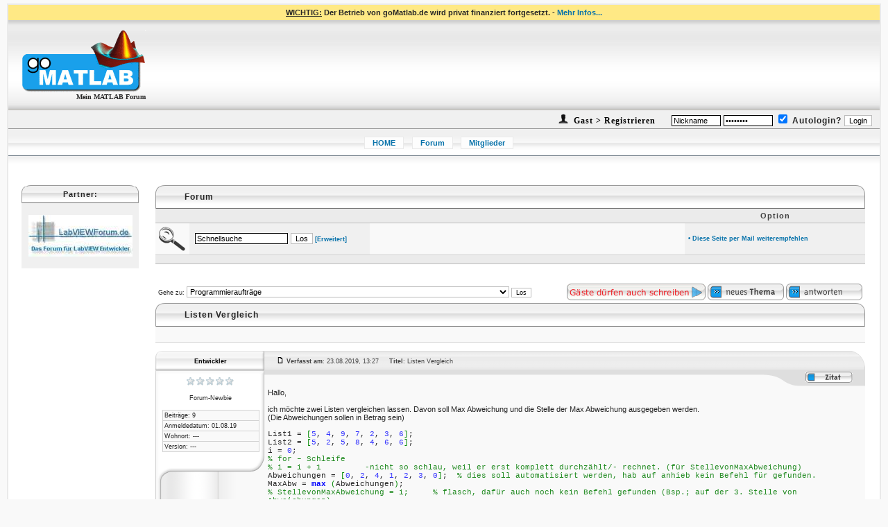

--- FILE ---
content_type: text/html; charset=UTF-8
request_url: https://www.gomatlab.de/listen-vergleich-t48304.html
body_size: 52304
content:
<?xml version="1.0" encoding="iso-8859-1"?>
<!DOCTYPE html PUBLIC "-//W3C//DTD XHTML 1.0 Transitional//EN" "http://www.w3.org/TR/xhtml1/DTD/xhtml1-transitional.dtd">
<html xmlns="http://www.w3.org/1999/xhtml">
<html dir="ltr">
<head>
<meta charset="UTF-8">
<!--<meta http-equiv="Content-Type" content="text/html; charset=UTF-8">-->
<meta http-equiv="Content-Style-Type" content="text/css">
<meta http-equiv="X-UA-Compatible" content="IE=EmulateIE7" />
<meta http-equiv="content-language" content="de">
<META NAME="author" content="Martin Heinrich">
<META NAME="ROBOTS" CONTENT="NOODP, INDEX, FOLLOW">
<META NAME="revisit-after" CONTENT="1 days">
<meta NAME="publisher" content="Martin Heinrich">
<meta name="copyright" content="www.gomatlab.de">
<meta name="audience" content="Alle">
<meta name="siteinfo" content="/robots.txt">
<meta name="description" content="MATLAB Forum - Listen Vergleich - ">
<meta name="keywords" content="MATLAB,Forum,Simulink,Stateflow,Gui">

<meta name="verify-v1" content="Uej+mt4MXv+X6G7tB3tbMc/dSw3rzCHC0DpRKG8eKWA=" />
<link rel="top" href="./index.html" title="Mein MATLAB Forum - goMatlab.de / Übersicht" />
<link rel="search" href="./search.html" title="Suchen" />
<link rel="help" href="./faq.html" title="FAQ" />
<link rel="author" href="./memberlist.html" title="Mitgliederliste" />
<link rel="prev" href="viewtopic.php?t=48304&amp;view=previous" title="Vorheriges Thema anzeigen" />
<link rel="next" href="viewtopic.php?t=48304&amp;view=next" title="Nächstes Thema anzeigen" />
<link rel="up" href="programmierauftrge-f62.html" title="Programmieraufträge" />
<link rel="chapter forum" href="news-zum-forum-f65.html" title="News zum Forum" />
<link rel="chapter forum" href="pro-und-contra-gomatlab-forum-f66.html" title="Pro und Contra goMatlab-Forum" />
<link rel="chapter forum" href="mathworks-news-f95.html" title="Mathworks News" />
<link rel="chapter forum" href="grafiken-und-plots-f72.html" title="Grafiken und Plots" />
<link rel="chapter forum" href="guis-f73.html" title="GUIs" />
<link rel="chapter forum" href="programmierung-f74.html" title="Programmierung" />
<link rel="chapter forum" href="suche-funktion-fr-f106.html" title=""Suche Funktion für ..." " />
<link rel="chapter forum" href="fehlersuche-f107.html" title="Fehlersuche" />
<link rel="chapter forum" href="performance-steigerung-f105.html" title="Performance-Steigerung" />
<link rel="chapter forum" href="objektorientierte-programmierung-f82.html" title="Objektorientierte Programmierung" />
<link rel="chapter forum" href="toolboxen-f75.html" title="Toolboxen" />
<link rel="chapter forum" href="matlab-intern-f76.html" title="Matlab intern" />
<link rel="chapter forum" href="release-fragen-f101.html" title="Release-Fragen" />
<link rel="chapter forum" href="sonstige-matlab-fragen-f49.html" title="Sonstige MATLAB Fragen" />
<link rel="chapter forum" href="bugs-matlab-f58.html" title="Bugs MATLAB" />
<link rel="chapter forum" href="simulink-f50.html" title="Simulink" />
<link rel="chapter forum" href="stateflow-f51.html" title="Stateflow" />
<link rel="chapter forum" href="simscape-f103.html" title="Simscape" />
<link rel="chapter forum" href="simmechanics-simdriveline-simhydraulics-simrf-simelectronics-simpowersystems-f104.html" title="SimMechanics / SimDriveline / SimHydraulics / SimRF / SimElectronics / SimPowerSystems" />
<link rel="chapter forum" href="bugs-simulink-stateflow-simscape-f59.html" title="Bugs Simulink / Stateflow / Simscape" />
<link rel="chapter forum" href="bildverarbeitung-f91.html" title="Bildverarbeitung" />
<link rel="chapter forum" href="mathematik-f71.html" title="Mathematik" />
<link rel="chapter forum" href="regelungstechnik-f92.html" title="Regelungstechnik" />
<link rel="chapter forum" href="signalverarbeitung-f93.html" title="Signalverarbeitung" />
<link rel="chapter forum" href="carnot-toolbox-f108.html" title="CARNOT-Toolbox" />
<link rel="chapter forum" href="sonstige-anwendungsgebiete-f94.html" title="sonstige Anwendungsgebiete" />
<link rel="chapter forum" href="faq-f80.html" title="FAQ" />
<link rel="chapter forum" href="faq-diskussion-f81.html" title="FAQ Diskussion" />
<link rel="chapter forum" href="script-ecke-f67.html" title="Script-Ecke" />
<link rel="chapter forum" href="tutorials-f77.html" title="Tutorials" />
<link rel="chapter forum" href="video-tutorials-f90.html" title="Video-Tutorials" />
<link rel="chapter forum" href="scilab-xcos-ehemals-scicos-forum-f83.html" title="Scilab / Xcos (ehemals Scicos) Forum" />
<link rel="chapter forum" href="octave-forum-f84.html" title="Octave-Forum" />
<link rel="chapter forum" href="freemat-forum-f96.html" title="FreeMat-Forum" />
<link rel="chapter forum" href="blog-mein-projekt-f98.html" title="Blog - Mein Projekt" />
<link rel="chapter forum" href="programmierauftrge-f62.html" title="Programmieraufträge" />
<link rel="chapter forum" href="off-topic-f64.html" title="Off Topic" />
<link rel="chapter forum" href="allgemeine-diskussion-f89.html" title="Allgemeine Diskussion" />

<base href="/">
<link rel="shortcut icon" href="/favicon.ico" type="image/x-icon">

<link rel="apple-touch-icon-precomposed" sizes="114x114" href="/apple-touch-icon-114x114-precomposed.png">
<link rel="apple-touch-icon-precomposed" sizes="72x72" href="/apple-touch-icon-72x72-precomposed.png">
<link rel="apple-touch-icon-precomposed" href="/touch-icon-iphone-precomposed.png">
<link rel="alternate" type="application/rss+xml" title="Neueste Beiträge" href="/rss.php">
<link rel="search" type="application/opensearchdescription+xml" href="opensearch.xml" title="goMatlab.de" />
<title>Listen Vergleich - Mein MATLAB Forum - goMatlab.de</title>
<script language="JavaScript" type="text/javascript">
<!--
function MM_swapImgRestore() { //v3.0
var i,x,a=document.MM_sr; for(i=0;a&&i<a.length&&(x=a[i])&&x.oSrc;i++) x.src=x.oSrc;
}

function MM_preloadImages() { //v3.0
var d=document; if(d.images){ if(!d.MM_p) d.MM_p=new Array();
var i,j=d.MM_p.length,a=MM_preloadImages.arguments; for(i=0; i<a.length; i++)
if (a[i].indexOf("#")!=0){ d.MM_p[j]=new Image; d.MM_p[j++].src=a[i];}}
}

function MM_findObj(n, d) { //v4.01
var p,i,x;  if(!d) d=document; if((p=n.indexOf("?"))>0&&parent.frames.length) {
d=parent.frames[n.substring(p+1)].document; n=n.substring(0,p);}
if(!(x=d[n])&&d.all) x=d.all[n]; for (i=0;!x&&i<d.forms.length;i++) x=d.forms[i][n];
for(i=0;!x&&d.layers&&i<d.layers.length;i++) x=MM_findObj(n,d.layers[i].document);
if(!x && d.getElementById) x=d.getElementById(n); return x;
}

function MM_swapImage() { //v3.0
var i,j=0,x,a=MM_swapImage.arguments; document.MM_sr=new Array; for(i=0;i<(a.length-2);i+=3)
if ((x=MM_findObj(a[i]))!=null){document.MM_sr[j++]=x; if(!x.oSrc) x.oSrc=x.src; x.src=a[i+2];}
}
//-->
</script>
<script type='text/javascript'>
        var _gaq = _gaq || [];
        _gaq.push(['_setAccount', 'UA-32126582-13']);
        _gaq.push(['_setDomainName', 'gomatlab.de']);
        _gaq.push(['_setAllowLinker', true]);
        _gaq.push (['_gat._anonymizeIp']);
        _gaq.push(['_trackPageview']);

        (function() {
                var ga = document.createElement('script'); ga.type = 'text/javascript'; ga.async = true;
                ga.src = ('https:' == document.location.protocol ? 'https://ssl' : 'http://www') + '.google-analytics.com/ga.js';
                var s = document.getElementsByTagName('script')[0]; s.parentNode.insertBefore(ga, s);
        })();
</script>
<script type="text/javascript" src="https://script.ioam.de/iam.js"></script>
<link href="templates/vSpiralFull/vSpiralFull.css" rel="stylesheet" type="text/css" />
</head>
<body bgcolor="#F9F9F9" leftmargin="10" rightmargin="10" topmargin="5" marginwidth="10" marginheight="5" onload="MM_preloadImages('templates/vSpiralFull/images/_nav_faq-over.gif','templates/vSpiralFull/images/_nav_memberlist-over.gif','templates/vSpiralFull/images/_nav_privatemsgs-over.gif','templates/vSpiralFull/images/_nav_profile-over.gif','templates/vSpiralFull/images/_nav_register-over.gif','templates/vSpiralFull/images/_nav_search-over.gif','templates/vSpiralFull/images/_nav_statistics-over.gif','templates/vSpiralFull/images/_nav_user_group_cp-over.gif','templates/vSpiralFull/images/_nav_login_logout-over.gif')">

<script type="text/javascript" src="wz_tooltip.js"></script>



<div style="min-width:980px;">

<table cellpadding=0 cellspacing=0 height="100%" width="100%">
<tr height="1%">
<td style="top:0;width:100%">

<table width="100%" height="100%" cellspacing="0" cellpadding="0" border="0" align="center">
	<tr>
		<td class="bodyline">

			<table width="100%" cellspacing="0" cellpadding="5" border="0" bgcolor="#ffe985"> 
			<tr> 
				<td align="center"><b><u>WICHTIG:</u> Der Betrieb von goMatlab.de wird privat finanziert fortgesetzt. - </b> <a href="betrieb-von-gomatlab-de-wird-privat-finanziert-fortgesetzt-t51974.html">Mehr Infos...</a>
				</td>
			</tr>
		</table>

<a name="top"></a>

<table width="100%" height="100%" border="0" align="center" cellpadding="0" cellspacing="0">
<tr>
<td height="130" background="templates/vSpiralFull/images/_header_bg.jpg">

<table width="100%" border="0" cellspacing="0" cellpadding="0">
<tr>
<td width="20"><br></td>
<td width="178" valign="middle" align="right"><a href="."><img src="templates/vSpiralFull/images/_header_logo.gif" alt="Mein MATLAB Forum - goMatlab.de" title="Mein MATLAB Forum - goMatlab.de" border="0" /></a>
<h1 class="header">Mein MATLAB Forum</h1></td>
<td>&nbsp;</td>
<td height="130" valign="middle" align="right"> <!-- background="templates/vSpiralFull/images/_header_bg_wave.jpg"-->

		

</td>
<td width="20"><br></td>
</tr>
</table>

</td>
</tr>

<tr>
      <td class="topmenusmall">


<form action="login.php" method="post">
<img src="images/icons/mitglied.gif"><a href="profile,mode,register,agreed,true.html" class="header"> Gast > Registrieren</a>&nbsp;&nbsp;&nbsp;&nbsp;&nbsp;<input class="post" style="border-color: black; width: 65px;" type="text" name="username" value="Nickname" onfocus="if(this.value=='Nickname'){this.value='';}" onblur="if(this.value==''){this.value='Nickname';}">
<input class="post" style="border-color: black; width: 65px;" type="password" name="password" value="Passwort" onfocus="if(this.value=='Passwort'){this.value='';}" onblur="if(this.value==''){this.value='Passwort';}">
<input type="hidden" name="redirect" value="viewtopic.php&amp;t=48304">
<input class="text" type="checkbox" checked name="autologin" />&nbsp;Autologin?
<input type="submit" name="login" value="Login">&nbsp;&nbsp;
</form>



	  </td>
</tr>

<tr>
      <td height="40" background="templates/vSpiralFull/images/_full_bg.gif">

	  		<table width="100%" border="0">
				<tr>
						<td width="99%">


<ul id="list">
<li><a href="portal.php">HOME</a></li>
<!--<li><a href="index.html">Forum</a></li>-->
<li><a href="index.php">Forum</a></li>
<!--<li><a href="stellenmarkt.php">Stellenmarkt</a></li>
<li><a href="kurse_schulungen_seminare.html">Schulungen</a></li>-->
<!--<li><a href="/wiki">Wiki</a></li>!-->
<!--<li><a href="buechertipps-f61.html">Bücher</a></li>-->
<!--<li><a href="shop.html">Bücher-Shop</a></li>-->
<!--<li><a href="jobboerse-f62.html">Jobbörse</a></li>!-->
<!--<li><a href="search.html">Suche</a></li>!-->
<li><a href="memberlist.html">Mitglieder</a></li>
<!--<li><a href="groupcp.html">Benutzergruppen</a></li>!-->
</ul>

						</td>
						<td align="right">
	<!--<a href="https://www.elektroniknet.de" target="_blank"><img src="images/elektroniknet.gif"></a>-->

						</td>

				</tr>
		</table>


	  </td>
</tr>
<tr>
<td height="11" align="center" valign="top" background="templates/vSpiralFull/images/_undernav_fade.gif"></td>
</tr>
<tr>
<td align="center" valign="top"><table width="100%" border="0" cellspacing="0" cellpadding="6">
<tr>
<td align="right">
﻿<!--<a href="index.html">Mein MATLAB Forum - goMatlab.de / Übersicht</a> » <a href="programmierauftrge-f62.html"></a>

<a href="http://www.mister-wong.de" target="_blank" onclick="window.open('http://www.mister-wong.de/index.php?action=addurl&bm_url='+encodeURIComponent(location.href)+'&bm_description='+encodeURIComponent(document.title));return false;"><img src='/images/mister-wong.gif' border=0></a>
<a href="http://del.icio.us/post" target="_blank" onclick="window.open('http://del.icio.us/post?url='+encodeURIComponent(location.href)+'&title='+encodeURIComponent(document.title));return false;"><img src='/images/delicious.gif' border=0></a>
<a href="http://digg.com/" target="_blank" onclick="window.open('http://digg.com/submit?phase=2&url='+encodeURIComponent(location.href).replace(/\+/g,'%2b')+'&title='+encodeURIComponent(document.title));return false;"><img src='/images/digg.gif' border=0></a>
<a href="http://linkarena.com/bookmarks" target="_blank" onclick="window.open('http://linkarena.com/bookmarks/addlink/?url='+encodeURIComponent(location.href)+'&title='+encodeURIComponent(document.title));return false;"><img src='/images/linkarena.gif' border=0></a>
<a href="http://yigg.de/neu" target="_blank" onclick="window.open('http://yigg.de/neu?exturl='+encodeURIComponent(location.href)+'&exttitle='+encodeURIComponent(document.title));return false;"><img src='/images/yigg.gif' border=0></a>
-->


<table width="100%" border="0" cellpadding="8">
<tr><td valign="top" align="left">

<!-- ################################################# LEFT START ################################################# -->
<table width="175" border="0">
<tr><td valign="top">


<!-- ##### FETCH POLL START ##### -->
<!-- ##### FETCH POLL END ##### -->


<!-- ##### AMAZON TEASER START ##### --

<table width="100%" border="0" cellpadding="0" cellspacing="1" style="border-collapse: collapse" class="forumline">
<tr>
<th colspan="2">

	<table class="table" border="0" cellpadding="0" cellspacing="0">
		<tr>
			<td class="toprowleftsmall"></td>
			<td class="toprowsmall">


Bücher:


				</td>
			<td class="toprowrightsmall"></td>
		</tr>
	</table></th>
</tr>
<tr>
<td colspan="2" height="1" class="row1">
<center>-->
<!-- BEGIN amazon --

-- END amazon -->
<!--</center>
</td>
</tr>
</table>
<br>
-- ##### AMAZON TEASER ENDE ##### -->



<!-- ##### Skyscraper Ad START ##### -->
<!--<table width="100%" border="0" cellpadding="0" cellspacing="1" style="border-collapse: collapse" class="forumline">
<tr>
<th colspan="2">

	<table class="table" border="0" cellpadding="0" cellspacing="0">
		<tr>
			<td class="toprowleftsmall"></td>
			<td class="toprowsmall">


Anzeige:


				</td>
			<td class="toprowrightsmall"></td>
		</tr>
	</table></th>
</tr>
<tr>
<td colspan="2" height="1" class="row1">-->
<center>
	<!--JavaScript Tag // Website: goMatlab // Page: goMatlab Forum // Page: goMatlab Forum // Placement: Skyscraper (5048091) // created at: Mar 10, 2014 3:50:12 PM-->
<!--<script language="javascript">--><!--
document.write('<scr'+'ipt language="javascript1.1" src="https://adserver.adtech.de/addyn|3.0|231|5048091|0|154|ADTECH;loc=100;target=_blank;grp=[group];misc='+new Date().getTime()+'"></scri'+'pt>');
//-->
<!--</script><noscript><a href="https://adserver.adtech.de/adlink|3.0|231|5048091|0|154|ADTECH;loc=300;grp=[group]" target="_blank"><img src="https://adserver.adtech.de/adserv|3.0|231|5048091|0|154|ADTECH;loc=300;grp=[group]" border="0" width="160" height="600"></a></noscript>-->
<!-- End of JavaScript Tag -->
</center>
<!--</td>
</tr>
</table>-->
<!-- ##### Skyscraper Ad END ##### -->



<!-- ##### JOBLIST FACHKRAFT START ##### -->
<!-- BEGIN switch_jobliste_fachkraft_active --
<table width="100%" border="0" cellpadding="0" cellspacing="1" style="border-collapse: collapse" class="forumline">
  <tr>
        <th colspan="2">

	<table class="table" border="0" cellpadding="0" cellspacing="0">
		<tr>
			<td class="toprowleftsmall"></td>
			<td class="toprowsmall">


		Fachkräfte:


				</td>
			<td class="toprowrightsmall"></td>
		</tr>
	</table></th>
  </tr>
  <tr>
	<td align="left" class="row1">
	<script src="https://gomatlab.al.sites.jobware.net/teaser/1.js" type="text/javascript"></script>
	</td>
  </tr>
    <tr>
		<td class="row1" align="right">

			<span class="gensmall">
				<a href="https://www.gomatlab.de/stellenmarkt.php#stellenmarkt">weitere Angebote</a>
			</span>
		</td>
  </tr>
</table>
<br>
-- END switch_jobliste_fachkraft_active -->
<!-- ##### JOBLIST FACHKRAFT END ##### -->

<!-- ##### JOBLIST CAMPUS START ##### -->
<!-- BEGIN switch_jobliste_campus_active --
<table width="100%" border="0" cellpadding="0" cellspacing="1" style="border-collapse: collapse" class="forumline">
  <tr>
        <th colspan="2">

	<table class="table" border="0" cellpadding="0" cellspacing="0">
		<tr>
			<td class="toprowleftsmall"></td>
			<td class="toprowsmall">


		Studierende:


				</td>
			<td class="toprowrightsmall"></td>
		</tr>
	</table></th>
  </tr>
  <tr>
	<td align="left" class="row1">
	<script src="https://gomatlab.al.sites.jobware.net/teaser/2.js" type="text/javascript"></script> 
	</td>
  </tr>
    <tr>
		<td class="row1" align="right">

			<span class="gensmall">
				<a href="https://www.gomatlab.de/stellenmarkt.php#stellenmarkt">weitere Angebote</a>
			</span>
		</td>
  </tr>
</table>
<br>
-- END switch_jobliste_campus_active -->
<!-- ##### JOBLIST CAMPUS END ##### -->

<!-- ##### ZEITSCHRIFT START #####

<table width="100%" border="0" cellpadding="0" cellspacing="1" style="border-collapse: collapse" class="forumline">
<tr>
<th colspan="2">

	<table class="table" border="0" cellpadding="0" cellspacing="0">
		<tr>
			<td class="toprowleftsmall"></td>
			<td class="toprowsmall">


Zeitschrift:


				</td>
			<td class="toprowrightsmall"></td>
		</tr>
	</table></th>
</tr>
<tr>
<td colspan="2" height="1" class="row1">
{ZEIT SCHRIFT}
</td>
</tr>
</table>
<br>
 ##### ZEITSCHRIFT ENDE ##### -->





<!-- ##### PARTNERSITES START ##### -->
<table width="100%" border="0" cellpadding="0" cellspacing="1" style="border-collapse: collapse" class="forumline">
  <tr>
        <th colspan="2">

	<table class="table" border="0" cellpadding="0" cellspacing="0">
		<tr>
			<td class="toprowleftsmall"></td>
			<td class="toprowsmall">


		Partner:


				</td>
			<td class="toprowrightsmall"></td>
		</tr>
	</table></th>
  </tr>
  <tr>
<td align="center"  class="row1"><span class="gensmall">
<br><a href="https://www.labviewforum.de" target="_blank"><img border="0"  src="partner/labviewforum_klein.jpg"></a>
<br />
<!--<br></td></tr></tbody></table><table style="border-collapse: collapse;" class="forumline" border="0" cellpadding="0" cellspacing="1" width="100%"><tbody><tr><th colspan="2"><table class="table" border="0" cellpadding="0" cellspacing="0"><tbody><tr><td class="toprowleftsmall"></td><td class="toprowsmall">Vermarktungspartner</td>
<br />
<td class="toprowrightsmall"></td></tr></tbody></table></th></tr><tr><td class="row1" align="center"><span class="gensmall"><a href="https://www.weka-fachmedien.de" target="_blank"><img border="0"  src="partner/weka_fachmedien_logo.gif"></a>-->

<br>

</span></td>
  </tr>
</table>
<br>
<!-- ##### PARTNERSITES END ##### -->


<!-- ##### GOOGLE START ##### -->
<!-- ##### GOOGLE END ##### -->



</td></tr>
</table>
<!-- ################################################# LEFT END ################################################# -->

</td>
<td valign=top width="100%">

<!-- ################################################# CENTER START ################################################# -->
<table width="100%" border="0">
<tr><td align="right">





<table class="table" border="0" cellpadding="0" cellspacing="0">
	<tr>
		<td class="toprowleft"></td>
		<td class="toprow">Forum</td>
		<td class="toprowright"></td>
	</tr>
</table>

<table class="table" border="0" cellspacing="0" cellpadding="0">
	<tr>
		<td class="catrow" width="39">&nbsp;</td>
		<td class="catrow" width="250">&nbsp;</td>
		<td class="catrow" nowrap>&nbsp;</td>
		<td class="catrow" width="250">Option</td>
	</tr>

	<tr>
		<td class="row2top" align="left" valign="middle">
			<img src="images/search.gif">
		</td>
		<td class="row1top" align="left" valign="middle">
			
<table border="0">
<form action="./search.php?mode=results" method="post">
<tr>
<td><input type="text" width="500" name="search_keywords" class="post" value="Schnellsuche" style="border-color: black;" onfocus="this.select()"></td>
<td><INPUT TYPE="submit" BORDER="0" value="Los" ALT="Submit" class="post" accesskey="s"><span class="small"> <a href="search.html"> [Erweitert]</a></span></td>
<input type="hidden" name="searchuser" value="">
<input type="hidden" name="search_forum" value="-1">
<input type="hidden" name="search_author" value="">
<input type="hidden" name="search_time" value="0">
<input type="hidden" name="search_cat" value="-1">
<input type="hidden" name="sort_by" value="0">
<input type="hidden" name="search_fields" value="all"> 
<input type="hidden" name="search_terms" value="all"> 
<input type="hidden" name="show_results" value="topics">
<input type="hidden" name="retrun_chars" value="-1">

</td>
</tr>
</form>
</table>
		</td>
		<td class="row2top" align="left" valign="middle">&nbsp;

		</td>
		<td class="row1top" align="left" valign="middle" width="250">
			<span class="small">
				
				
				<a href="weiterempfehlen.php" alt="Diese Seite weiterempfehlen" title="Diese Seite weiterempfehlen" target="page" onClick="window.open('','page','toolbar=0,scrollbars=0,location=0,statusbar=0,menubar=0,resizable=0,width=550,height=410,left=50,top=50,titlebar=yes')">• Diese Seite per Mail weiterempfehlen</a>
			</span>
		</td>
	</tr>
</table>

<table class="table" border="0" cellspacing="0" cellpadding="0">
	<tr>
		<td class="spacer" colspan="5"></td>
	</tr>
	<tr>
		<td class="footrowleft">&nbsp;</td>
		<td class="footrow">&nbsp;</td>
		<td class="footrowright">&nbsp;</td>
	</tr>
</table><br /><br />










<table class="table" cellspacing="0" border="0" cellpadding="4">
<tr>
<td><table cellspacing="0" cellpadding="0" border="0">
<form method="get" name="jumpbox" action="viewforum.php" onSubmit="if(document.jumpbox.f.value == -1){return false;}">
<tr>
<td nowrap><span class="small">Gehe zu:&nbsp;<select name="f" onchange="if(this.options[this.selectedIndex].value != -1){ forms['jumpbox'].submit() }"><option value="-1">Forum auswählen</option><option value="-1">&nbsp;</option><option value="-1">Allgemeines</option><option value="-1">----------------</option><option value="65">News zum Forum</option><option value="66">Pro und Contra goMatlab-Forum</option><option value="95">Mathworks News</option><option value="-1">&nbsp;</option><option value="-1">MATLAB - Allgemeine Fragen</option><option value="-1">----------------</option><option value="72">Grafiken und Plots</option><option value="73">GUIs</option><option value="74">Programmierung</option><option value="106">"Suche Funktion für ..." </option><option value="107">Fehlersuche</option><option value="105">Performance-Steigerung</option><option value="82">Objektorientierte Programmierung</option><option value="75">Toolboxen</option><option value="76">Matlab intern</option><option value="101">Release-Fragen</option><option value="49">Sonstige MATLAB Fragen</option><option value="58">Bugs MATLAB</option><option value="-1">&nbsp;</option><option value="-1">Simulink / Stateflow / Simscape</option><option value="-1">----------------</option><option value="50">Simulink</option><option value="51">Stateflow</option><option value="103">Simscape</option><option value="104">SimMechanics / SimDriveline / SimHydraulics / SimRF / SimElectronics / SimPowerSystems</option><option value="59">Bugs Simulink / Stateflow / Simscape</option><option value="-1">&nbsp;</option><option value="-1">MATLAB / Simulink / Stateflow - Spezielle Anwendungsgebiete</option><option value="-1">----------------</option><option value="91">Bildverarbeitung</option><option value="71">Mathematik</option><option value="92">Regelungstechnik</option><option value="93">Signalverarbeitung</option><option value="108">CARNOT-Toolbox</option><option value="94">sonstige Anwendungsgebiete</option><option value="-1">&nbsp;</option><option value="-1">FAQ - MATLAB / Simulink / Stateflow</option><option value="-1">----------------</option><option value="80">FAQ</option><option value="81">FAQ Diskussion</option><option value="-1">&nbsp;</option><option value="-1">Scripte & Tutorials</option><option value="-1">----------------</option><option value="67">Script-Ecke</option><option value="77">Tutorials</option><option value="90">Video-Tutorials</option><option value="-1">&nbsp;</option><option value="-1">Matlab-Alternativen</option><option value="-1">----------------</option><option value="83">Scilab / Xcos (ehemals Scicos) Forum</option><option value="84">Octave-Forum</option><option value="96">FreeMat-Forum</option><option value="-1">&nbsp;</option><option value="-1">Sonstiges</option><option value="-1">----------------</option><option value="98">Blog - Mein Projekt</option><option value="62"selected="selected">Programmieraufträge</option><option value="64">Off Topic</option><option value="-1">&nbsp;</option><option value="-1">Nutzertreffen</option><option value="-1">----------------</option><option value="89">Allgemeine Diskussion</option></select><input type="hidden" name="sid" value="abb291f55a37c827e1066648adf7faa0" />&nbsp;<input type="submit" value="Los" class="smallinput" /></span></td>
</tr>
</form>
</table>
</td>
<td align="right" valign="middle">
<img src="templates/vSpiralFull/images/lang_german/gaeste_duerfen_schreiben.gif" border="0" align="middle" />
<a href="posting,mode,newtopic,f,62.html"><img src="templates/vSpiralFull/images/lang_german/post.gif" border="0" alt="Neues Thema eröffnen" align="middle" /></a>
<a href="posting,mode,reply,t,48304.html"><img src="templates/vSpiralFull/images/lang_german/reply.gif" border="0" alt="Neue Antwort erstellen" align="middle" /></a>
</td>
</tr>
</table>

<table class="table" border="0" cellpadding="0" cellspacing="0">
	<tr>
		<td class="toprowleft"></td>
		<td class="toprow"><h2>Listen Vergleich</h2></td>
<!-- 		<td class="toprow" align="right" valign="middle" width="1">
			<a href="posting,mode,reply,t,48304.html"><img src="templates/vSpiralFull/images/lang_german/reply.gif" border="0" alt="Neue Antwort erstellen" align="right" valign="middle"/></a>
		</td>
 -->		<td class="toprowright"></td>
	</tr>
</table>
<table class="table" border="0" cellspacing="0" cellpadding="0">
	<tr>
		<td class="row2top" width="39">&nbsp;</td>
		<td class="row2top" nowrap>
		</td>
	</tr>
	<tr>
		<td class="spacer" colspan="2"></td>
	</tr>
</table>
<br />



<table width="100%" border="0" cellpadding="0" cellspacing="0">
<tr>
<td width="159" align="left" valign="top" background="templates/vSpiralFull/images/_postbit_left_bot_bg.gif"><table width="100%" border="0" cellspacing="0" cellpadding="0">
<tr>
<td height="37" align="center" valign="top" background="templates/vSpiralFull/images/_postbit_header_left_bg.gif" class="small"><span style="line-height: 30px; font-weight: bold;"><a name="191706"></a><a href="profile,mode,viewprofile,u,17793.html" style="text-decoration: none;"><font color="#000000">Entwickler</font></a></span></td>
</tr>
<tr>
<td align="center" background="templates/vSpiralFull/images/_postbit_left_top_bg.gif">
<center>
<span class="small">
<strong></strong>
</span>
<img src="images/rankst0.gif" alt="Forum-Newbie" title="Forum-Newbie" border="0" /><br />
<span class="small">
<br />
Forum-Newbie
</span><br />


</center>
<br />
<table cellspacing="0" border="0" cellpadding="0" align="center" width="140">
<tr>
<td class="spacer" colspan="3"></td>
</tr>
<tr>
<td class="spacer" width="1"><img src="templates/vSpiralFull/images/spacer.gif" width="1" height="1" /></td>
<td class="row2lesspad" width="100%">
<span class="small">Beiträge: 9</span>
</td>
<td class="spacer" width="1"><img src="templates/vSpiralFull/images/spacer.gif" width="1" height="1" /></td>
</tr>
<tr>
<td class="spacer" colspan="3"></td>
</tr>
<tr>
<td class="spacer" width="1"><img src="templates/vSpiralFull/images/spacer.gif" width="1" height="1" /></td>
<td class="row2lesspad" width="100%">
<span class="small">Anmeldedatum: 01.08.19</span>
</td>
<td class="spacer" width="1"><img src="templates/vSpiralFull/images/spacer.gif" width="1" height="1" /></td>
</tr>
<tr>
<td class="spacer" colspan="3"></td>
</tr>
<tr>
<td class="spacer" width="1"><img src="templates/vSpiralFull/images/spacer.gif" width="1" height="1" /></td>
<td class="row2lesspad" width="100%">
<span class="small">Wohnort: ---</span>
</td>
<td class="spacer" width="1"><img src="templates/vSpiralFull/images/spacer.gif" width="1" height="1" /></td>
</tr>
<tr>
<td class="spacer" colspan="3"></td>
</tr>
<tr>
<td class="spacer" width="1"><img src="templates/vSpiralFull/images/spacer.gif" width="1" height="1" /></td>
<td class="row2lesspad" width="100%">
<span class="small">Version: ---</span>
</td>
<td class="spacer" width="1"><img src="templates/vSpiralFull/images/spacer.gif" width="1" height="1" /></td>
</tr>
<tr>
<td class="spacer" colspan="3"></td>
</tr>
</table>
</td>
</tr>
<tr>
<td><img src="templates/vSpiralFull/images/_postbit_left_divide.gif" width="159" height="45"></td>
</tr>
</table></td>
<td align="left" valign="top" class="row2nopad" width="100%">
<table width="100%" border="0" cellspacing="0" cellpadding="0">
<tr>
<td width="100%" align="left" background="templates/vSpiralFull/images/_postbit_header_right_bg.gif" style="color: #404040;">
     <a href="listen-vergleich-t48304.html#191706"><img src="templates/vSpiralFull/images/icon_minipost.gif" width="12" height="9" alt="Beitrag" border="0" /></a>
<span class="small">
<b>Verfasst am</b>: 23.08.2019, 13:27    
<b>Titel</b>: Listen Vergleich
</span>
</td>
<td width="23"><img src="templates/vSpiralFull/images/_postbit_header_right_right.gif" width="23" height="28"></td>
</tr>
</table>
<table width="100%" border="0" cellspacing="0" cellpadding="0">
<tr>
<td width="100%" background="templates/vSpiralFull/images/_postbit_subheader_left_bg.gif">&nbsp;</td>
<td width="61"><img src="templates/vSpiralFull/images/_postbit_subheader_divide.gif" width="61" height="23"></td>
<td align="center" valign="middle" nowrap background="templates/vSpiralFull/images/_postbit_subheader_right_bg.gif" class="small">   <a href="posting,mode,quote,p,191706.html"><img src="templates/vSpiralFull/images/lang_german/icon_quote.gif" alt="Antworten mit Zitat" title="Antworten mit Zitat" border="0" /></a>      </td>
</tr>
</table>
<table width="100%" border="0" cellspacing="3" cellpadding="0">
<tr>
<td>

Hallo, 
<br />

<br />
ich möchte zwei Listen vergleichen lassen. Davon soll Max Abweichung und die Stelle der Max Abweichung ausgegeben werden. 
<br />
(Die Abweichungen sollen in Betrag sein) 
<br />

<br />
<font face="Courier New">List1 = <span style="color: #080;">&#91;</span><span style="color: #33f;">5</span>, <span style="color: #33f;">4</span>, <span style="color: #33f;">9</span>, <span style="color: #33f;">7</span>, <span style="color: #33f;">2</span>, <span style="color: #33f;">3</span>, <span style="color: #33f;">6</span><span style="color: #080;">&#93;</span>;  
<br />
List2 = <span style="color: #080;">&#91;</span><span style="color: #33f;">5</span>, <span style="color: #33f;">2</span>, <span style="color: #33f;">5</span>, <span style="color: #33f;">8</span>, <span style="color: #33f;">4</span>, <span style="color: #33f;">6</span>, <span style="color: #33f;">6</span><span style="color: #080;">&#93;</span>;  
<br />
i = <span style="color: #33f;">0</span>;  
<br />
<span style="color: #228B22;">% for – Schleife </span> 
<br />
<span style="color: #228B22;">% i = i + 1 &nbsp; &nbsp; &nbsp; &nbsp; -nicht so schlau, weil er erst komplett durchzählt/- rechnet. (für StellevonMaxAbweichung) </span> 
<br />
Abweichungen = <span style="color: #080;">&#91;</span><span style="color: #33f;">0</span>, <span style="color: #33f;">2</span>, <span style="color: #33f;">4</span>, <span style="color: #33f;">1</span>, <span style="color: #33f;">2</span>, <span style="color: #33f;">3</span>, <span style="color: #33f;">0</span><span style="color: #080;">&#93;</span>; &nbsp;<span style="color: #228B22;">% dies soll automatisiert werden, hab auf anhieb kein Befehl für gefunden. </span> 
<br />
MaxAbw = <a target="_blank"  href="http://www.gomatlab.de/link_count.php?url=http://de.mathworks.com/help/matlab/ref/max.html"><span style="color: #0000FF;">max</span></a> <span style="color: #080;">&#40;</span>Abweichungen<span style="color: #080;">&#41;</span>;  
<br />
<span style="color: #228B22;">% StellevonMaxAbweichung = i; &nbsp; &nbsp; % flasch, dafür auch noch kein Befehl gefunden (Bsp.; auf der 3. Stelle von Abweichungen) </span> 
<br />
 
<br />
&nbsp;</font>
<br />
  
<br />

<br />

<br />

<br />
Vielen Dank schon mal



<span class="small">

</span>
</td></tr></table>
</td>
</tr>
<tr>
<td colspan="2" background="templates/vSpiralFull/images/_postbit_botrow_bg.gif">
<table width="100%" border="0" cellspacing="0" cellpadding="0">
<tr>
<td width="91"><img src="templates/vSpiralFull/images/_postbit_botrow_left.gif" width="91" height="39"></td>
<td width="100%" align="center" valign="middle"><a href="privmsg,mode,post,u,17793.html"><img src="templates/vSpiralFull/images/lang_german/icon_pm.gif" alt="Private Nachricht senden" title="Private Nachricht senden" border="0" /></a> <a href="profile,mode,viewprofile,u,17793.html"><img src="templates/vSpiralFull/images/lang_german/icon_profile.gif" alt="Benutzer-Profile anzeigen" title="Benutzer-Profile anzeigen" border="0" /></a>      </td>
<td width="6" align="right" valign="bottom"><img src="templates/vSpiralFull/images/_postbit_botrow_right.gif" width="6" height="8"></td>
</tr>
</table></td>
</tr>


</table>
		<!-- ##### Content Ad START ##### -->
		<tr>
		<td align="center" colspan="2">
		
<!--JavaScript Tag // Website: goMatlab // Page: goMatlab Forum // Placement: Content Ad (5048092) // created at: Mar 10, 2014 3:48:55 PM-->
<!--<script language="javascript">--><!--
document.write('<scr'+'ipt language="javascript1.1" src="https://adserver.adtech.de/addyn|3.0|231|5048092|0|34|ADTECH;loc=100;target=_blank;grp=[group];misc='+new Date().getTime()+'"></scri'+'pt>');
//-->
<!--</script><noscript><a href="https://adserver.adtech.de/adlink|3.0|231|5048092|0|34|ADTECH;loc=300;grp=[group]" target="_blank"><img src="https://adserver.adtech.de/adserv|3.0|231|5048092|0|34|ADTECH;loc=300;grp=[group]" border="0" width="360" height="60"></a></noscript>-->
<!-- End of JavaScript Tag -->

		<br><br>
		</td>
		</tr>
		<!-- ##### Content Ad END ##### -->



<table width="100%" border="0" cellpadding="0" cellspacing="0">
<tr>
<td width="159" align="left" valign="top" background="templates/vSpiralFull/images/_postbit_left_bot_bg.gif"><table width="100%" border="0" cellspacing="0" cellpadding="0">
<tr>
<td height="37" align="center" valign="top" background="templates/vSpiralFull/images/_postbit_header_left_bg.gif" class="small"><span style="line-height: 30px; font-weight: bold;"><a name="191707"></a><a href="profile,mode,viewprofile,u,17791.html" style="text-decoration: none;"><font color="#000000">sijuherm</font></a></span></td>
</tr>
<tr>
<td align="center" background="templates/vSpiralFull/images/_postbit_left_top_bg.gif">
<center>
<span class="small">
<strong></strong>
</span>
<img src="images/rankst1.gif" alt="Forum-Anfänger" title="Forum-Anfänger" border="0" /><br />
<span class="small">
<br />
Forum-Anfänger
</span><br />


</center>
<br />
<table cellspacing="0" border="0" cellpadding="0" align="center" width="140">
<tr>
<td class="spacer" colspan="3"></td>
</tr>
<tr>
<td class="spacer" width="1"><img src="templates/vSpiralFull/images/spacer.gif" width="1" height="1" /></td>
<td class="row2lesspad" width="100%">
<span class="small">Beiträge: 29</span>
</td>
<td class="spacer" width="1"><img src="templates/vSpiralFull/images/spacer.gif" width="1" height="1" /></td>
</tr>
<tr>
<td class="spacer" colspan="3"></td>
</tr>
<tr>
<td class="spacer" width="1"><img src="templates/vSpiralFull/images/spacer.gif" width="1" height="1" /></td>
<td class="row2lesspad" width="100%">
<span class="small">Anmeldedatum: 01.08.19</span>
</td>
<td class="spacer" width="1"><img src="templates/vSpiralFull/images/spacer.gif" width="1" height="1" /></td>
</tr>
<tr>
<td class="spacer" colspan="3"></td>
</tr>
<tr>
<td class="spacer" width="1"><img src="templates/vSpiralFull/images/spacer.gif" width="1" height="1" /></td>
<td class="row2lesspad" width="100%">
<span class="small">Wohnort: ---</span>
</td>
<td class="spacer" width="1"><img src="templates/vSpiralFull/images/spacer.gif" width="1" height="1" /></td>
</tr>
<tr>
<td class="spacer" colspan="3"></td>
</tr>
<tr>
<td class="spacer" width="1"><img src="templates/vSpiralFull/images/spacer.gif" width="1" height="1" /></td>
<td class="row2lesspad" width="100%">
<span class="small">Version: ---</span>
</td>
<td class="spacer" width="1"><img src="templates/vSpiralFull/images/spacer.gif" width="1" height="1" /></td>
</tr>
<tr>
<td class="spacer" colspan="3"></td>
</tr>
</table>
</td>
</tr>
<tr>
<td><img src="templates/vSpiralFull/images/_postbit_left_divide.gif" width="159" height="45"></td>
</tr>
</table></td>
<td align="left" valign="top" class="row2nopad" width="100%">
<table width="100%" border="0" cellspacing="0" cellpadding="0">
<tr>
<td width="100%" align="left" background="templates/vSpiralFull/images/_postbit_header_right_bg.gif" style="color: #404040;">
     <a href="listen-vergleich-t48304.html#191707"><img src="templates/vSpiralFull/images/icon_minipost.gif" width="12" height="9" alt="Beitrag" border="0" /></a>
<span class="small">
<b>Verfasst am</b>: 23.08.2019, 13:38    
<b>Titel</b>: 
</span>
</td>
<td width="23"><img src="templates/vSpiralFull/images/_postbit_header_right_right.gif" width="23" height="28"></td>
</tr>
</table>
<table width="100%" border="0" cellspacing="0" cellpadding="0">
<tr>
<td width="100%" background="templates/vSpiralFull/images/_postbit_subheader_left_bg.gif">&nbsp;</td>
<td width="61"><img src="templates/vSpiralFull/images/_postbit_subheader_divide.gif" width="61" height="23"></td>
<td align="center" valign="middle" nowrap background="templates/vSpiralFull/images/_postbit_subheader_right_bg.gif" class="small">   <a href="posting,mode,quote,p,191707.html"><img src="templates/vSpiralFull/images/lang_german/icon_quote.gif" alt="Antworten mit Zitat" title="Antworten mit Zitat" border="0" /></a>      </td>
</tr>
</table>
<table width="100%" border="0" cellspacing="3" cellpadding="0">
<tr>
<td>

<table width="90%" cellspacing="1" cellpadding="3" border="0" align="center">	<tr>	  	<td>		<b>Code:</b>		<input type="button" value="ausblenden" style="font-size:9px;margin:0px;padding:0px;" onClick="if (this.parentNode.parentNode.getElementsByTagName('div')[1].getElementsByTagName('div')[0].style.display != '') { this.parentNode.parentNode.getElementsByTagName('div')[1].getElementsByTagName('div')[0].style.display = ''; this.innerText = ''; this.value = 'ausblenden'; } else { this.parentNode.parentNode.getElementsByTagName('div')[1].getElementsByTagName('div')[0].style.display = 'none'; this.innerText = ''; this.value = 'anzeigen'; }">				<div style="overflow: auto; height: 100%; border: 1px solid #A7A7A7;"><div class="alt2" style="margin: 5px;"><div style="display: ;"><font face="Courier New">Abweichungen = <a target="_blank"  href="http://www.gomatlab.de/link_count.php?url=http://de.mathworks.com/help/matlab/ref/abs.html"><span style="color: #0000FF;">abs</span></a><span style="color: #080;">&#40;</span>List1-List2<span style="color: #080;">&#41;</span>; 
<br />
<span style="color: #080;">&#91;</span>~,MaxAbw<span style="color: #080;">&#93;</span> = <a target="_blank"  href="http://www.gomatlab.de/link_count.php?url=http://de.mathworks.com/help/matlab/ref/max.html"><span style="color: #0000FF;">max</span></a><span style="color: #080;">&#40;</span>Abweichungen<span style="color: #080;">&#41;</span>;</font><div align="right"><span class="small"><a href="code-formatierung-funktion-ohne-link-t27055.html#106173" target="_blank">Funktion ohne Link?</a></span></div></div></div></div></td></tr></table>
<br />

<br />
Steht aber eigentlich auch recht eindeutig in der Doku zum <font face="Courier New"><a target="_blank"  href="http://www.gomatlab.de/link_count.php?url=http://de.mathworks.com/help/matlab/ref/max.html"><span style="color: #0000FF;">Max</span></a></font>-Befehl. <img src="images/smiles/icon_wink.gif" alt="Wink" title="Wink" border="0" />



<span class="small">

</span>
</td></tr></table>
</td>
</tr>
<tr>
<td colspan="2" background="templates/vSpiralFull/images/_postbit_botrow_bg.gif">
<table width="100%" border="0" cellspacing="0" cellpadding="0">
<tr>
<td width="91"><img src="templates/vSpiralFull/images/_postbit_botrow_left.gif" width="91" height="39"></td>
<td width="100%" align="center" valign="middle"><a href="privmsg,mode,post,u,17791.html"><img src="templates/vSpiralFull/images/lang_german/icon_pm.gif" alt="Private Nachricht senden" title="Private Nachricht senden" border="0" /></a> <a href="profile,mode,viewprofile,u,17791.html"><img src="templates/vSpiralFull/images/lang_german/icon_profile.gif" alt="Benutzer-Profile anzeigen" title="Benutzer-Profile anzeigen" border="0" /></a>      </td>
<td width="6" align="right" valign="bottom"><img src="templates/vSpiralFull/images/_postbit_botrow_right.gif" width="6" height="8"></td>
</tr>
</table></td>
</tr>


</table>
&nbsp;


<table width="100%" border="0" cellpadding="0" cellspacing="0">
<tr>
<td width="159" align="left" valign="top" background="templates/vSpiralFull/images/_postbit_left_bot_bg.gif"><table width="100%" border="0" cellspacing="0" cellpadding="0">
<tr>
<td height="37" align="center" valign="top" background="templates/vSpiralFull/images/_postbit_header_left_bg.gif" class="small"><span style="line-height: 30px; font-weight: bold;"><a name="191708"></a><a href="profile,mode,viewprofile,u,17793.html" style="text-decoration: none;"><font color="#000000">Entwickler</font></a></span></td>
</tr>
<tr>
<td align="center" background="templates/vSpiralFull/images/_postbit_left_top_bg.gif">
<center>
<span class="small">
<strong>Themenstarter<br><br></strong>
</span>
<img src="images/rankst0.gif" alt="Forum-Newbie" title="Forum-Newbie" border="0" /><br />
<span class="small">
<br />
Forum-Newbie
</span><br />


</center>
<br />
<table cellspacing="0" border="0" cellpadding="0" align="center" width="140">
<tr>
<td class="spacer" colspan="3"></td>
</tr>
<tr>
<td class="spacer" width="1"><img src="templates/vSpiralFull/images/spacer.gif" width="1" height="1" /></td>
<td class="row2lesspad" width="100%">
<span class="small">Beiträge: 9</span>
</td>
<td class="spacer" width="1"><img src="templates/vSpiralFull/images/spacer.gif" width="1" height="1" /></td>
</tr>
<tr>
<td class="spacer" colspan="3"></td>
</tr>
<tr>
<td class="spacer" width="1"><img src="templates/vSpiralFull/images/spacer.gif" width="1" height="1" /></td>
<td class="row2lesspad" width="100%">
<span class="small">Anmeldedatum: 01.08.19</span>
</td>
<td class="spacer" width="1"><img src="templates/vSpiralFull/images/spacer.gif" width="1" height="1" /></td>
</tr>
<tr>
<td class="spacer" colspan="3"></td>
</tr>
<tr>
<td class="spacer" width="1"><img src="templates/vSpiralFull/images/spacer.gif" width="1" height="1" /></td>
<td class="row2lesspad" width="100%">
<span class="small">Wohnort: ---</span>
</td>
<td class="spacer" width="1"><img src="templates/vSpiralFull/images/spacer.gif" width="1" height="1" /></td>
</tr>
<tr>
<td class="spacer" colspan="3"></td>
</tr>
<tr>
<td class="spacer" width="1"><img src="templates/vSpiralFull/images/spacer.gif" width="1" height="1" /></td>
<td class="row2lesspad" width="100%">
<span class="small">Version: ---</span>
</td>
<td class="spacer" width="1"><img src="templates/vSpiralFull/images/spacer.gif" width="1" height="1" /></td>
</tr>
<tr>
<td class="spacer" colspan="3"></td>
</tr>
</table>
</td>
</tr>
<tr>
<td><img src="templates/vSpiralFull/images/_postbit_left_divide.gif" width="159" height="45"></td>
</tr>
</table></td>
<td align="left" valign="top" class="row2nopad" width="100%">
<table width="100%" border="0" cellspacing="0" cellpadding="0">
<tr>
<td width="100%" align="left" background="templates/vSpiralFull/images/_postbit_header_right_bg.gif" style="color: #404040;">
     <a href="listen-vergleich-t48304.html#191708"><img src="templates/vSpiralFull/images/icon_minipost.gif" width="12" height="9" alt="Beitrag" border="0" /></a>
<span class="small">
<b>Verfasst am</b>: 23.08.2019, 13:56    
<b>Titel</b>: 
</span>
</td>
<td width="23"><img src="templates/vSpiralFull/images/_postbit_header_right_right.gif" width="23" height="28"></td>
</tr>
</table>
<table width="100%" border="0" cellspacing="0" cellpadding="0">
<tr>
<td width="100%" background="templates/vSpiralFull/images/_postbit_subheader_left_bg.gif">&nbsp;</td>
<td width="61"><img src="templates/vSpiralFull/images/_postbit_subheader_divide.gif" width="61" height="23"></td>
<td align="center" valign="middle" nowrap background="templates/vSpiralFull/images/_postbit_subheader_right_bg.gif" class="small">   <a href="posting,mode,quote,p,191708.html"><img src="templates/vSpiralFull/images/lang_german/icon_quote.gif" alt="Antworten mit Zitat" title="Antworten mit Zitat" border="0" /></a>      </td>
</tr>
</table>
<table width="100%" border="0" cellspacing="3" cellpadding="0">
<tr>
<td>

super, danke.. <img src="images/smiles/icon_smile.gif" alt="Smile" title="Smile" border="0" />



<span class="small">

</span>
</td></tr></table>
</td>
</tr>
<tr>
<td colspan="2" background="templates/vSpiralFull/images/_postbit_botrow_bg.gif">
<table width="100%" border="0" cellspacing="0" cellpadding="0">
<tr>
<td width="91"><img src="templates/vSpiralFull/images/_postbit_botrow_left.gif" width="91" height="39"></td>
<td width="100%" align="center" valign="middle"><a href="privmsg,mode,post,u,17793.html"><img src="templates/vSpiralFull/images/lang_german/icon_pm.gif" alt="Private Nachricht senden" title="Private Nachricht senden" border="0" /></a> <a href="profile,mode,viewprofile,u,17793.html"><img src="templates/vSpiralFull/images/lang_german/icon_profile.gif" alt="Benutzer-Profile anzeigen" title="Benutzer-Profile anzeigen" border="0" /></a>      </td>
<td width="6" align="right" valign="bottom"><img src="templates/vSpiralFull/images/_postbit_botrow_right.gif" width="6" height="8"></td>
</tr>
</table></td>
</tr>


</table>
&nbsp;

<table class="table" border="0" cellspacing="0" cellpadding="0">
<tr>
<td align="left" class="small" valign="top">
<a href="posting,mode,newtopic,f,62.html"><img src="templates/vSpiralFull/images/lang_german/post.gif" border="0" alt="Neues Thema eröffnen" align="middle" /></a>
<a href="posting,mode,reply,t,48304.html"><img src="templates/vSpiralFull/images/lang_german/reply.gif" border="0" alt="Neue Antwort erstellen" align="middle" /></a>
<br><br>
</td>
<td align="right" class="small" valign="top">
<br><br>
</td>
</tr>
<tr>
<td class="catrow" colspan="2">
Einstellungen und Berechtigungen
</td>
</tr>
<tr>
<td class="row2" width="100%" align="center">
<form method="post" action="listen-vergleich-t48304.html">
Beiträge der letzten Zeit anzeigen:<br />
<select name="postdays"><option value="0" selected="selected">Alle Beiträge</option><option value="1">1 Tag</option><option value="7">7 Tage</option><option value="14">2 Wochen</option><option value="30">1 Monat</option><option value="90">3 Monate</option><option value="180">6 Monate</option><option value="364">1 Jahr</option></select> <select name="postorder"><option value="asc" selected="selected">Die ältesten zuerst</option><option value="desc">Die neusten zuerst</option></select> <input type="submit" value="Los" name="submit" />
</form><br />

</td>
<td class="row1" align="right" nowrap>
<span class="small">
Du <b>kannst</b> Beiträge in dieses Forum schreiben.<br />Du <b>kannst</b> auf Beiträge in diesem Forum antworten.<br />Du <b>kannst</b> deine Beiträge in diesem Forum <b>nicht</b> bearbeiten.<br />Du <b>kannst</b> deine Beiträge in diesem Forum <b>nicht</b> löschen.<br />Du <b>kannst</b> an Umfragen in diesem Forum <b>nicht</b> mitmachen.<br />Du <b>kannst</b> Dateien in diesem Forum posten<br />Du <b>kannst</b> Dateien in diesem Forum herunterladen<br />
</span>
</td>
</tr>
</table>
<table class="table" border="0" cellspacing="0" cellpadding="0">
<tr>
<td class="footrowleft"></td>
<td class="footrow">.</td>
<td class="footrowright"></td>
</tr>
</table>





</td></tr>
</table>
<!-- ################################################# CENTER END ################################################# -->

</td></tr>
</table>
﻿
<div align="center">

<br>
<br>

<!--<table cellspacing="15" border="0" cellpadding="0">
	<tr>
		<td>
			<table align="center" width="200px" cellspacing="0" border="0" cellpadding="0">
				<tr>
					<th>
					<table class="table" border="0" cellpadding="0" cellspacing="0">
						<tr>
							<td class="toprowleftsmall"></td>
							<td class="toprowsmall">powered by:</td>
							<td class="toprowrightsmall"></td>
						</tr>
					</table>
					</th>
				</tr>
				<tr>
					<td class="row1" align="center"><a href="www.elektronikpraxis.vogel.de"><img src="images/elektronikpraxis_logo.gif"</a></td>
				</tr>
			</table>
		</td>
		<td>
			<table align="center" cellspacing="0" border="0" cellpadding="0">
				<tr>
					<td>
					<table class="table" border="0" cellpadding="0" cellspacing="0">
						<tr>
							<td class="toprowleftsmall"></td>
							<td class="toprowsmall">goMatlab ist ein Teil des goForen-Labels</td>
							<td class="toprowrightsmall"></td>
						</tr>
					</table>
					</td>
				</tr>
				<tr>
					<td>
					<table border="0" cellpadding="0" cellspacing="0">
						<tr>
							<td class="row1" align="center" width="10"></td>
							<td class="row1" align="center"><a href="https://www.goforen.de"><img src="/images/mini_goForen.gif" alt="goForen.de"></a></td>
							<td class="row1" align="center" width="30"></td>
							<td class="row1" align="center"><a href="https://www.gomatlab.de"><img src="/images/mini_goMatlab.gif" alt="goMATLAB.de"></a></td>
							<td class="row1" align="center" width="10"></td>
							<td class="row1" align="center"><a href="https://www.golatex.de"><img src="/images/mini_goLaTeX.gif" alt="goLaTeX.de"></a></td>
							<td class="row1" align="center" width="10"></td>
						</tr>
					</table>
					</td>
				</tr>
			</table>
		</td>
	</tr>
</table>-->


<span class="copyright"><br />

<br /> <a href="impressum.html" class="gensmall">Impressum</a>
 | <a href="nutzungsbedingungen.html" class="gensmall">Nutzungsbedingungen</a>
 | <a href="datenschutz.html" class="gensmall">Datenschutz</a>
<!-- | <a href="mediadaten.html" class="gensmall">Werbung/Mediadaten</a>-->
<!-- | <a href="matlab-und-simulink-student-suite-studentenversion-r2018b-t256.html" class="gensmall">Studentenversion</a>-->
 | <a href="faq.html" class="gensmall">FAQ</a>
 | <a href="rss-t2183.html" class="impressum"><img class="impressum" src="templates/vSpiralFull/images/rss.gif" alt="goMatlab RSS Button"> RSS</a>
  <br><br>
  <font size="0"><u>Hosted by:</u></font><br>
<a href="https://www.blackpoint.de/serverplatz-shared-hosting" target="_blank"><img border="0" src="images/blackpoint_cloud.png"></a>
  <br><br>
Copyright © 2007 - 2026
<a href="https://www.gomatlab.de">goMatlab.de</a> | Dies ist keine offizielle Website der Firma <a href="https://www.mathworks.com">The Mathworks</a><br>
<br>
MATLAB, Simulink, Stateflow, Handle Graphics, Real-Time Workshop, SimBiology, SimHydraulics, SimEvents, and xPC TargetBox are registered trademarks and The MathWorks, the L-shaped membrane logo, and Embedded MATLAB are trademarks of <a href="https://www.mathworks.com">The MathWorks, Inc.</a><br><br>
</span></div>
</td>
</tr>
</table>
		</td>
	</tr>
</table>

		</td>
	</tr>
</table>


<script type="text/javascript" src="https://www.assoc-amazon.de/s/link-enhancer?tag=amazon-search01-21&o=3">
</script>
<noscript>
    <img src="https://www.assoc-amazon.de/s/noscript?tag=amazon-search01-21" alt="" />
</noscript>

</div>

</body>
</html>

